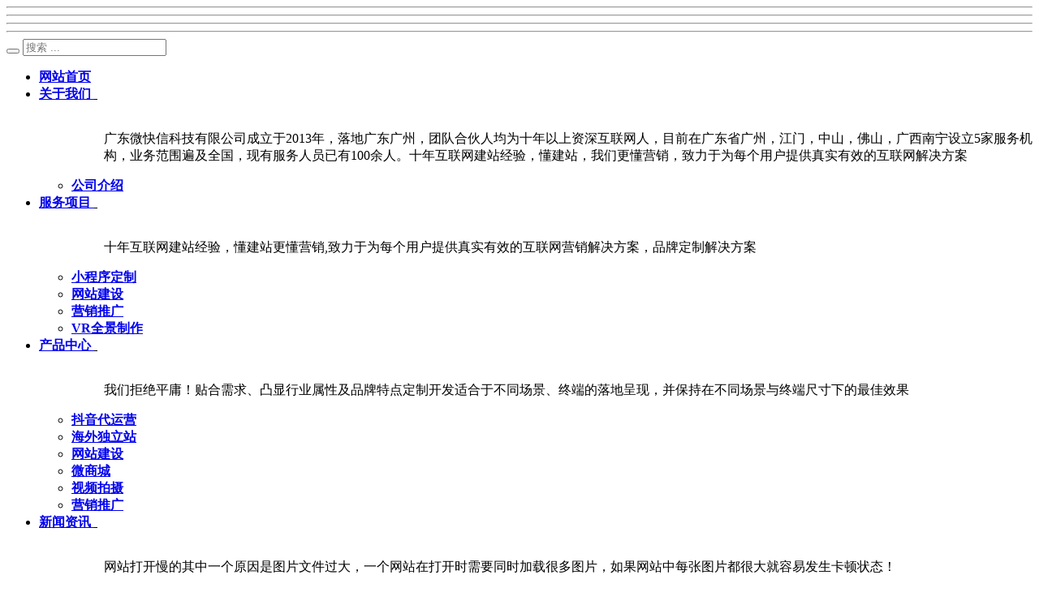

--- FILE ---
content_type: text/html;charset=UTF-8
request_url: https://www.gdwkx.cn/case/
body_size: 4898
content:
<!DOCTYPE HTML>
<html class=" met-web oxh" >
<head>
<meta charset="utf-8">
<meta name="renderer" content="webkit">
<meta http-equiv="X-UA-Compatible" content="IE=edge,chrome=1">
<meta name="viewport" content="width=device-width,initial-scale=1.0,maximum-scale=1.0,minimum-scale=1.0,user-scalable=0,minimal-ui">
<meta name="format-detection" content="telephone=no">
<title>案例中心-营销型官网定制,黄埔官网建设,小程序商城定制,阿里巴巴代运营,微快信科技,广东微快信科技有限公司-广东微快信科技有限公司</title>
<meta name="description" content="微快信科技有限公司成立于2013年，落地广东广州，团队合伙人均为十年以上经验的互联网人，目前在广东省广州，江门，中山，佛山，广西南宁设立5家服务机构，业务范围遍及全国，现有公司人员已有100余人。服务先行，以心为本是我们服务理念，以品为先，以德服人是我们发展的宗旨。">
<meta name="keywords" content="营销型官网定制,黄埔官网建设,小程序商城定制,阿里巴巴代运营,微快信科技,广东微快信科技有限公司">
<meta name="generator" content="MetInfo 7.1.0" data-variable="../|cn|cn|m1156ui001|5|94|0" data-user_name="">
<link href="../favicon.ico?1594634301" rel="shortcut icon" type="image/x-icon">
<link rel="stylesheet" type="text/css" href="../public/web/css/basic.css?1593600546">
<link rel="stylesheet" type="text/css" href="../templates/m1156ui001/cache/img_cn.css?1764842028">
<style>
body{
    background-color:#ffffff !important;font-family: !important;}
h1,h2,h3,h4,h5,h6{font-family: !important;}
</style>
<script>(function(){var t=navigator.userAgent;(t.indexOf("rv:11")>=0||t.indexOf("MSIE 10")>=0)&&document.write("<script src=\"../public/plugins/html5shiv.min.js\"><\/script>")})();</script>
<!--[if lte IE 9]>
<script src="../public/plugins/lteie9.js"></script>
<![endif]-->
</head>
<!--[if lte IE 9]>
<div class="text-xs-center m-b-0 bg-blue-grey-100 alert">
    <button type="button" class="close" aria-label="Close" data-dismiss="alert">
        <span aria-hidden="true">×</span>
    </button>
    你正在使用一个 <strong>过时</strong> 的浏览器。请 <a href=https://browsehappy.com/ target=_blank>升级您的浏览器</a>，以提高您的体验。</div>
<![endif]-->
<body>
        <header class="head_nav_met_m1156_1_38 swiper-header
    scroll 
            " m-scroll="    SCROLL" m-id="38" m-type="nocontent">
              <div class="side-open"><hr><hr><hr><hr></div>
  <div class="side-box">
    <div class="side-cut">
      <div class="side-shadow"></div>
      <div class="side-bin">
                    <div class="side-search">
          <form method="get" action="    ../search/">
            <input type="hidden" name="lang" value="cn" />
            <input type="hidden" name="class1" value="94" />
            <div class="form-group">
              <div class="input-search">
                <button type="submit" class="input-search-btn"><i class="icon wb-search" aria-hidden="true"></i></button>
                <input class="form-control none-border" name="searchword" placeholder="搜索 ...">
              </div>
            </div>
          </form>
        </div>
                            <nav class="side-nav" m-id="noset" m-type="head_nav" role="heading">
          <ul>
            <li class="nav-first     ">
              <a href="../" title="网站首页">
                <i class="icon fa-home"></i>
                <b>网站首页</b>
              </a>
            </li>
                        <li class="nav-first      has">
              <a href="../about/" target=_self title="关于我们">
                <i class="fa-pie-chart"></i>
                <b>关于我们</b>
                                  </a>
                                <u>&nbsp;</u><i>&nbsp;</i>
              <ul>
                                    <dl>
                                        <dt><img width="400" data-original="../upload/202008/1597729448.jpeg"></dt>
                                                          <dd>广东微快信科技有限公司成立于2013年，落地广东广州，团队合伙人均为十年以上资深互联网人，目前在广东省广州，江门，中山，佛山，广西南宁设立5家服务机构，业务范围遍及全国，现有服务人员已有100余人。十年互联网建站经验，懂建站，我们更懂营销，致力于为每个用户提供真实有效的互联网解决方案</dd>
                                  </dl>
                                                <li class="nav-second     ">
                  <a href="../about/102.html" target='_self' title="公司介绍"><b>公司介绍</b></a>
                                      </li>
                              </ul>
                          </li>
                        <li class="nav-first      has">
              <a href="../server/" target=_self title="服务项目">
                <i class="icon fa-coffee"></i>
                <b>服务项目</b>
                                  </a>
                                <u>&nbsp;</u><i>&nbsp;</i>
              <ul>
                                    <dl>
                                        <dt><img width="400" data-original="../upload/202008/1597729034.jpg"></dt>
                                                          <dd>十年互联网建站经验，懂建站更懂营销,致力于为每个用户提供真实有效的互联网营销解决方案，品牌定制解决方案</dd>
                                  </dl>
                                                <li class="nav-second     ">
                  <a href="../server/98.html" target='_self' title="小程序定制"><b>小程序定制</b></a>
                                      </li>
                                <li class="nav-second     ">
                  <a href="../server/99.html" target='_self' title="网站建设"><b>网站建设</b></a>
                                      </li>
                                <li class="nav-second     ">
                  <a href="../server/100.html" target='_self' title="营销推广"><b>营销推广</b></a>
                                      </li>
                                <li class="nav-second     ">
                  <a href="../server/101.html" target='_self' title="VR全景制作"><b>VR全景制作</b></a>
                                      </li>
                              </ul>
                          </li>
                        <li class="nav-first      has">
              <a href="../picture/" target=_self title="产品中心">
                <i class="fa-camera"></i>
                <b>产品中心</b>
                                  </a>
                                <u>&nbsp;</u><i>&nbsp;</i>
              <ul>
                                    <dl>
                                        <dt><img width="400" data-original="../upload/202007/1594635411.jpg"></dt>
                                                          <dd>我们拒绝平庸！贴合需求、凸显行业属性及品牌特点定制开发适合于不同场景、终端的落地呈现，并保持在不同场景与终端尺寸下的最佳效果</dd>
                                  </dl>
                                                <li class="nav-second     ">
                  <a href="../picture/list-88.html" target='_self' title="抖音代运营"><b>抖音代运营</b></a>
                                      </li>
                                <li class="nav-second     ">
                  <a href="../picture/list-104.html" target='_self' title="海外独立站"><b>海外独立站</b></a>
                                      </li>
                                <li class="nav-second     ">
                  <a href="../picture/list-95.html" target='_self' title="网站建设"><b>网站建设</b></a>
                                      </li>
                                <li class="nav-second     ">
                  <a href="../picture/list-96.html" target='_self' title="微商城"><b>微商城</b></a>
                                      </li>
                                <li class="nav-second     ">
                  <a href="../picture/list-87.html" target='_self' title="视频拍摄"><b>视频拍摄</b></a>
                                      </li>
                                <li class="nav-second     ">
                  <a href="../picture/list-97.html" target='_self' title="营销推广"><b>营销推广</b></a>
                                      </li>
                              </ul>
                          </li>
                        <li class="nav-first      has">
              <a href="../news/" target=_self title="新闻资讯">
                <i class="fa-bell"></i>
                <b>新闻资讯</b>
                                  </a>
                                <u>&nbsp;</u><i>&nbsp;</i>
              <ul>
                                    <dl>
                                        <dt><img width="400" data-original="../upload/201802/1519827906.jpg"></dt>
                                                          <dd>网站打开慢的其中一个原因是图片文件过大，一个网站在打开时需要同时加载很多图片，如果网站中每张图片都很大就容易发生卡顿状态！</dd>
                                  </dl>
                                                <li class="nav-second     ">
                  <a href="../news/list-90.html" target='_self' title="公司新闻"><b>公司新闻</b></a>
                                      </li>
                                <li class="nav-second     ">
                  <a href="../news/list-91.html" target='_self' title="行业资讯"><b>行业资讯</b></a>
                                      </li>
                              </ul>
                          </li>
                        <li class="nav-first active     has">
              <a href="../case/" target=_self title="案例中心">
                <i class="fa-flag"></i>
                <b>案例中心</b>
                                  </a>
                                <u>&nbsp;</u><i>&nbsp;</i>
              <ul>
                                    <dl>
                                        <dt><img width="400" data-original="../upload/202008/1597730085.png"></dt>
                                                        </dl>
                                              </ul>
                          </li>
                        <li class="nav-first      ">
              <a href="../message/" target=_self title="联系我们">
                <i class="fa-book"></i>
                <b>联系我们</b>
                                  </a>
                              </li>
                      </ul>
        </nav>
        <div class="side-foot">
          <div class="side-phone">
                            <p>
              <b>联系我们 :</b>
              <a href="tel:186646666707" title="186646666707">186646666707</a>
            </p>
                                        <i class="icon fa-qrcode" data-toggle="modal" data-target="#met-ewm-modal"></i>
                      </div>
          <div class="social-box">
                                                                      </div>
          <div class="side-text">广东微快信科技有限公司</div>
                      </div>
      </div>
    </div>
  </div>
    <div class="side-head     ">
    <div class="side-logo">
      <a href="../" title="广东微快信科技有限公司">
        <img src="../upload/202007/1594633335.png" data-original="../upload/202007/1594633335.png" alt="广东微快信科技有限公司">
      </a>
    </div>
    <div class="sign-box">
      <ul class="sign-ul swiper-nav">
                    <li class="sign-li home">
          <a href="../" title="网站首页" target=_self>
            <b>网站首页</b>
          </a>
        </li>
		                                            <li class="sign-li     active">
            <a href="../case/" target='_self' title="案例中心">
              <b>案例中心</b>
            </a>
          </li>          
                                                </ul>
    </div>
  </div>
              <div class="modal fade modal-3d-flip-vertical" id="met-ewm-modal" aria-hidden="true" role="dialog" tabindex="-1">
    <div class="modal-ewmlog modal-center">
      <div class="modal-content">
        <div class="modal-body">
          <button type="button" class="close" data-dismiss="modal" aria-label="Close">
          <span aria-hidden="true">×</span>
          </button>
          <img data-original="../upload/202007/1594636729.png" alt="广东微快信科技有限公司">
        </div>
      </div>
    </div>
  </div>
        </header>

            <section class="banner_met_m1156_1_20     " data-title="" m-id="20" m-type="banner">
  <div class="banner-box">
    <div class="banner-wrapper">
            <div class="banner-slide">
                                    <ul>
                            <li class="pc     height">
              <img     src="    ../upload/thumb_src/y_80/1519800571.jpg"     height="80" alt="">
            </li>
            <li class="pad     height">
              <img data-src="    ../upload/thumb_src/y_80/1519800571.jpg"     height="80" alt="">
            </li>
            <li class="phone     height">
              <img data-src="    ../upload/thumb_src/y_60/1519800571.jpg"     height="60" alt="">
            </li>
                      </ul>
             
      </div>
          </div>
          </div>
</section>

                <section class="ad_met_m1156_1_37 lazy" m-id="37" m-type="nocontent" data-background="    ">
      </section>


        <section class="img_list_page_met_m1156_1_24 lazy" m-id="24" 
    data-background="../upload/201802/1519793312.png">
  <div class="met-img animsition     imgs0">
    <div class="container">
      <div class="row">
        <ul class="blocks-2 blocks-md-2 blocks-lg-4 blocks-xxl-4  met-pager-ajax" data-scale="390x540">
                            <li class="img-li">
          <span>
            <a href="https://www.gznanyue.net/" title="南粤防火门" target=_self>
              <img class="imgloading" data-original="../upload/thumb_src/540_390/1594695177.png" alt="南粤防火门">
              <font>南粤防火门</font>
            </a>
            <p class="fa fa-search met-img-showbtn" data-imglist="        南粤防火门*-=../upload/202007/1594695177.png+|-南粤防火门*-=../upload/201802/1519807632.png+|-"></p>
          </span>
        </li> 
                                    <li class="img-li">
          <span>
            <a href="https://www.expoon.com/e/mvjx8w2ir4z/panorama?from=groupmessage&isappinstalled=0" title="嘉丹婷" target=_self>
              <img class="imgloading" data-original="../upload/thumb_src/540_390/1594692565.png" alt="嘉丹婷">
              <font>嘉丹婷</font>
            </a>
            <p class="fa fa-search met-img-showbtn" data-imglist="        嘉丹婷*-=../upload/202007/1594692565.png+|-嘉丹婷*-=../upload/201802/1519807680.png+|-"></p>
          </span>
        </li> 
                                    <li class="img-li">
          <span>
            <a href="https://www.expoon.com/e/j87g0iexgr5/panorama?from=groupmessage&isappinstalled=0" title="南海影视城" target=_self>
              <img class="imgloading" data-original="../upload/thumb_src/540_390/1594692344.png" alt="南海影视城">
              <font>南海影视城</font>
            </a>
            <p class="fa fa-search met-img-showbtn" data-imglist="        南海影视城*-=../upload/202007/1594692344.png+|-南海影视城*-=../upload/202007/1594691921.png+|-南海影视城*-=../upload/201802/1519807666.png+|-"></p>
          </span>
        </li> 
                                    <li class="img-li">
          <span>
            <a href="https://www.eppack.com/" title="益普包装" target=_self>
              <img class="imgloading" data-original="../upload/thumb_src/540_390/1594693750.png" alt="益普包装">
              <font>益普包装</font>
            </a>
            <p class="fa fa-search met-img-showbtn" data-imglist="        益普包装*-=../upload/202007/1594693750.png+|-益普包装*-=../upload/201802/1519807946.png+|-"></p>
          </span>
        </li> 
                                    <li class="img-li">
          <span>
            <a href="http://tsshssp.com/" title="华盛食品" target=_self>
              <img class="imgloading" data-original="../upload/thumb_src/540_390/1594694280.png" alt="华盛食品">
              <font>华盛食品</font>
            </a>
            <p class="fa fa-search met-img-showbtn" data-imglist="        华盛食品*-=../upload/202007/1594694280.png+|-华盛食品*-=../upload/201802/1519808047.png+|-"></p>
          </span>
        </li> 
                        </ul>
      </div>
    </div>
    <div class="page-box" m-type="nosysdata">     <div class='met_pager'><span class='PreSpan'>上一页</span><a href='../case/list-94.html' class='Ahover'>1</a><span class='NextSpan'>下一页</span>
					<span class='PageText'>转至第</span>
					<input type='text' id='metPageT' data-pageurl='index.php?lang=cn&class1=94&page=|.html|1' value='1' />
					<input type='button' id='metPageB' value='页' />
			</div>
		</div>
    <div class="met-pager-ajax-link hidden-md-up" m-type="nosysdata">
      <button type="button" class="btn btn-primary btn-block btn-squared ladda-button" id="met-pager-btn"  data-page="1">
        <i class="icon wb-chevron-down m-r-5" aria-hidden="true"></i>
      </button>
    </div>   
  </div>
</section>

        <footer class="foot_info_met_m1156_1_9     lr" m-id="9" m-type="foot">
  <div class="foot-right">
                  </div>
  <div class="foot-left">
            <div class="foot-nav" m-id="noset" m-type="foot_nav">
            <a href="../about/" target='_self' title="关于我们">关于我们</a>
	        <a href="../server/" target='_self' title="服务项目">服务项目</a>
	        <a href="../picture/" target='_self' title="产品中心">产品中心</a>
	        <a href="../news/" target='_self' title="新闻资讯">新闻资讯</a>
	        <a href="../case/" target='_self' title="案例中心">案例中心</a>
	        <a href="../message/" target='_self' title="联系我们">联系我们</a>
	      </div>
        <div class="foot-copyright">
                                        <p>©2019-2025 微快信科技 版权所有 <a href="http://beian.miit.gov.cn" target="_blank">粤ICP备2021128801号</a>  <a href="https://www.weikuaix.com">佛山公司</a>    <a href="https://www.weikuaixin.cn">江门公司</a></p>    </div>
    <div class="foot-lang" m-type="lang" m-id="0">
                        </div>
    <div class="powered_by_metinfo"><p>Powered by <a href="http://www.gdwkx.cn/" target="_blank">V网平台</a> ©2019-2026&nbsp;</p></div>
  </div>
      </footer>
    

    
        <button class="back_top_met_m1156_1_10     " number="1" m-id="10" m-type="nocontent"></button>

<input type="hidden" name="met_lazyloadbg" value="">
<script src="../cache/lang_json_cn.js?1764841370"></script>
<script src="../public/web/js/basic.js?1594783776" data-js_url="../templates/m1156ui001/cache/img_cn.js?1764842028" id="met-page-js"></script>
<style>
.banner_list_met_m1156_1_41 .banner-bin-a span:nth-child(4) {font-size:150px !important; font-weight:normal; line-height:150px;}
.met-img-showbtn{
display:none;
}
.product_list_detail_met_m1156_1_48 .shownews-slide{
pointer-events:none;
}
.tab-content{
pointer-events:none;
}
</style>
<script>
$('.powered_by_metinfo').css('display','none');
</script>
<script type="text/javascript" src="https://www.gdwkx.cn/app/app/met_stat/web/templates/js/met_stat.js"></script>
</body>
</html>